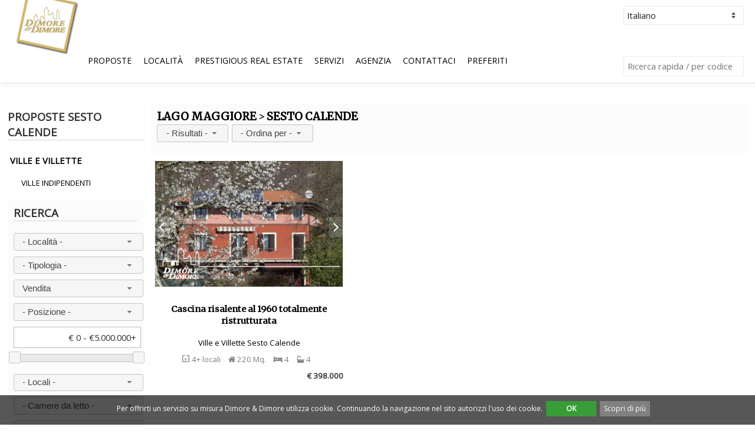

--- FILE ---
content_type: text/html; charset=UTF-8
request_url: https://www.dimoreedimore.it/ita/lago-maggiore/sesto-calende.html
body_size: 13484
content:
<!DOCTYPE html PUBLIC "-//W3C//DTD XHTML 1.0 Transitional//EN" "http://www.w3.org/TR/xhtml1/DTD/xhtml1-transitional.dtd">
<!--[if lt IE 7]>      <html lang="it" class="no-js lt-ie9 lt-ie8 lt-ie7" xmlns="http://www.w3.org/1999/xhtml"> <![endif]-->
<!--[if IE 7]>         <html lang="it" class="no-js lt-ie9 lt-ie8" xmlns="http://www.w3.org/1999/xhtml"> <![endif]-->
<!--[if IE 8]>         <html lang="it" class="no-js lt-ie9" xmlns="http://www.w3.org/1999/xhtml"> <![endif]-->
<!--[if gt IE 8]><!--> <html lang="it" class="no-js" xmlns="http://www.w3.org/1999/xhtml"> <!--<![endif]-->
    <head >
				<meta http-equiv="Cache-Control" content="max-age=57600,must-revalidate" />
		<meta http-equiv="Pragma" content="public" />
		<meta http-equiv="Expires" content="Sun, 03 May 2026 20:07:44 GMT" />
		<title>Sesto Calende - Dimore&Dimore</title>
		<meta http-equiv="content-type" content="text/html; charset=UTF-8;" />
		<meta name="author" content="Ma2" />
		<meta name="subject" content="Prestigious Real Estates" />
		<meta name="description" content="" />
		<meta name="keywords" content="sesto calende, agenzia immobiliare, lago maggiore, immobili, ville, appartamenti, " />
		<meta name="copyright" content="Dimore &amp; Dimore" />
		<meta name="distribution" content="Global" />
		<meta name="robots" content="index, follow" />
			<meta name="googlebot" content="index, follow" />		<meta name="location" content="Italy" />
		<meta name="language" content="it" />
												
		<!-- <style>#galleria{height:400px}</style> -->
		<!-- <style>#galleriabis{height:400px}</style> -->
		
        <meta name="viewport" content="width=device-width, initial-scale=1">
		
		<link href="https://fonts.googleapis.com/css?family=Merriweather|Open+Sans" rel="stylesheet">

		<link rel="shortcut icon" href="https://www.dimoreedimore.it/favicon.ico?3" />
        <link rel="stylesheet" href="https://www.dimoreedimore.it/css/normalize.css?3" />
        <link rel="stylesheet" href="https://www.dimoreedimore.it/css/maind.css?3" />
        <link rel="stylesheet" href="https://www.dimoreedimore.it/css/animate.css?3" />
		
		<link rel="stylesheet" href="https://www.dimoreedimore.it/js/assets/owl.carousel.min.css?3" />
		<link rel="stylesheet" href="https://www.dimoreedimore.it/js/assets/owl.theme.default.min.css?3" />		
		
		<link rel="stylesheet" type="text/css" href="https://www.dimoreedimore.it/css/tree/jquery.treeview.css?3" />
		<link rel="stylesheet" type="text/css" href="https://www.dimoreedimore.it/css/ibacor-sosmed-button.css?3" />
		<link rel="stylesheet" type="text/css" href="https://www.dimoreedimore.it/css/css/font-awesome.css?3" />
		
		<link rel="stylesheet" href="//code.jquery.com/ui/1.12.1/themes/base/jquery-ui.css">
		
		<link rel="stylesheet" type="text/css" href="https://www.dimoreedimore.it/css/colorbox.css?3" />
		<link rel="stylesheet" type="text/css" href="https://www.dimoreedimore.it/js/slick/slick.css"/>
		<link rel="stylesheet" type="text/css" href="https://www.dimoreedimore.it/js/slick/slick-theme.css"/>
		
		<!-- Hotjar Tracking Code for https://www.dimoreedimore.it/ -->
		<script>
			(function(h,o,t,j,a,r){
				h.hj=h.hj||function(){(h.hj.q=h.hj.q||[]).push(arguments)};
				h._hjSettings={hjid:2630826,hjsv:6};
				a=o.getElementsByTagName('head')[0];
				r=o.createElement('script');r.async=1;
				r.src=t+h._hjSettings.hjid+j+h._hjSettings.hjsv;
				a.appendChild(r);
			})(window,document,'https://static.hotjar.com/c/hotjar-','.js?sv=');
		</script>
		
    </head>
    <body id="masthead">
	
	<script
	id="partoo-messaging-widget"
	type="module"
	src="https://cdn.partoo.co/widget/prod/latest.js"
	data-token="ec583e94-bd96-4bdc-bb28-80a6773cd2b5"
	data-icon="message_logo_icon"
	data-color="#0085f2"

	data-policy-url="https://app.partoo.co/privacy/messaging/ce5703a0-493d-4502-8adc-
	8012098c2313?lang=it"

	data-country="IT"></script>

		<noscript>
			<div style="background-color:#ffff90; line-height:0.95;">
				<div >
					<p><strong>Sembra che JavaScript sia disabilitato sul tuo browser.</strong></p>
					<p>JavaScript DEVE essere abilitato sul tuo browser per poter utilizzare le funzionalità di questo sito web.</p>
				</div>
			</div>
		</noscript>
		
			<script>
				function AcceptCookie(){
				document.cookie="cpolicy=1; expires=Thu, 28 Dec 2028 12:00:00 UTC; path=/";
				var element = document.getElementById("divAcceptCookie");
				element.parentNode.removeChild(element);
				}
				
				if (typeof window.popitup === "undefined") {
				window.popitup = function(url,t){
									newwindow=window.open(url,t,"height=600,width=450, scrollbars=yes");
									if (window.focus){
										newwindow.focus()
									}
									return false;
						}
				}
			</script>	<div id='divAcceptCookie' style='bottom:0; width:100%; z-index:100000000; margin:0; position:fixed; min-height:30px; color:white; background:rgba(0, 0, 0, 0.66); padding:10px; text-align:Center; font-size:9pt;'>
				<div style='width:80%; margin:0 auto;'>
				<p style='color:white; text-align:center;margin:0;'>
					Per offrirti un servizio su misura Dimore &amp; Dimore utilizza cookie. Continuando la navigazione nel sito autorizzi l'uso dei cookie.
					&nbsp;<a style='font-weight:bold; min-width:75px; text-decoration:none; display:inline-block; background: rgb(56, 157, 56); color:white; padding:5px;cursor:pointer;' onclick='AcceptCookie();'>OK</a>
					&nbsp;<a style='min-width:75px; text-decoration:none; display:inline-block; background:gray; color:white; padding:5px; cursor:pointer' onclick='popitup("/pages/cookie-policy.php")'>
					Scopri di più</a>
				</p>
				</div>
			</div>		
		<div id="overTheTopBarFixed" >
		
			<div id="overTheTopBarMenu">
			
				<div id="overTheTopBarTopMenu">
					<a href="tel:+39 0323 405040"><i style="font-size:17pt;" class="fa fa-phone"></i></a>&nbsp;&nbsp;&nbsp;
					<a onclick="$('#menuSearchHover').fadeToggle('slow'); $('body').addClass('modal_open');"><i style="font-size:17pt;" class="fa fa-search"></i></a>&nbsp;&nbsp;
					<a href="https://www.dimoreedimore.it/ita/preferiti.html"><i style="font-size:17pt;" class="fa fa-heart"></i></a>&nbsp;&nbsp;&nbsp;
					<a onclick="$('#menuAreeHover').fadeToggle('slow'); $('body').addClass('modal_open');"><i style="font-size:17pt;" class="fa fa-map-marker"></i></a>&nbsp;&nbsp;&nbsp;
					<a onclick="$('#menuCarHover').fadeToggle('slow'); $('body').addClass('modal_open');"><i style="font-size:17pt;" class="fa fa-bars"></i></a>
					
					
					<div id="menuCarHover" >
						<div id="innerOverTheTopBarTopMenu"><a onclick="$('#menuCarHover').fadeToggle('slow'); $('body').removeClass('modal_open');"><i class="fa fa-times"></i></a></div><ul id="catAccordion" ><li ><div ><a href="/ita/ville-e-villette.html" >ville e villette</a></div><ul ><a href="/ita/ville-e-villette/ville-indipendenti.html" ><li >Ville Indipendenti</li></a><a href="/ita/ville-e-villette/ville-bifamiliari.html" ><li >Ville Bifamiliari</li></a><a href="/ita/ville-e-villette/villette-a-schiera.html" ><li >Villette a Schiera</li></a><a href="/ita/ville-e-villette/ville-di-lusso.html" ><li >Ville di Lusso</li></a></ul></li><li ><div ><a href="/ita/appartamenti.html" >appartamenti</a></div><ul ><a href="/ita/appartamenti/case.html" ><li >Case</li></a><a href="/ita/appartamenti/monolocali.html" ><li >Monolocali</li></a><a href="/ita/appartamenti/bilocali.html" ><li >Bilocali</li></a><a href="/ita/appartamenti/trilocali.html" ><li >Trilocali</li></a><a href="/ita/appartamenti/quadrilocali.html" ><li >Quadrilocali</li></a><a href="/ita/appartamenti/attici.html" ><li >Attici</li></a><a href="/ita/appartamenti/loft.html" ><li >Loft</li></a><a href="/ita/appartamenti/mansarde.html" ><li >Mansarde</li></a></ul></li><li ><div ><a href="/ita/rustici-e-casali.html" >rustici e casali</a></div></li><li ><div ><a href="/ita/terreni.html" >terreni</a></div></li><li ><div ><a href="/ita/immobili-commerciali.html" >immobili commerciali</a></div><ul ><a href="/ita/immobili-commerciali/uffici.html" ><li >Uffici</li></a><a href="/ita/immobili-commerciali/ristoranti.html" ><li >Ristoranti</li></a><a href="/ita/immobili-commerciali/negozi.html" ><li >Negozi</li></a><a href="/ita/immobili-commerciali/magazzini-e-capannoni.html" ><li >Magazzini e Capannoni</li></a><a href="/ita/immobili-commerciali/alberghi.html" ><li >Alberghi</li></a><a href="/ita/immobili-commerciali/bar.html" ><li >Bar</li></a></ul></li><li ><div ><a href="/ita/residenze-del-lago-maggiore.html" >residenze del lago maggiore</a></div></li><li ><div ><a href="/ita/operazioni-immobiliari.html" >operazioni immobiliari</a></div></li></ul>					</div>
					
					<div id="menuAreeHover" >
						<div id="innerOverTheTopBarTopMenu"><a onclick="$('#menuAreeHover').fadeToggle('slow'); $('body').removeClass('modal_open');"><i class="fa fa-times"></i></a></div><ul id="areeAccordion" ><li ><div ><a href="/ita/lago-maggiore.html" >lago maggiore</a></div><ul><a href="/ita/lago-maggiore/angera.html" ><li >Angera</li></a><a href="/ita/lago-maggiore/arizzano.html" ><li >Arizzano</li></a><a href="/ita/lago-maggiore/arona.html" ><li >Arona</li></a><a href="/ita/lago-maggiore/baveno.html" ><li >Baveno</li></a><a href="/ita/lago-maggiore/bee.html" ><li >Bee</li></a><a href="/ita/lago-maggiore/belgirate.html" ><li >Belgirate</li></a><a href="/ita/lago-maggiore/brovello-carpugnino.html" ><li >Brovello Carpugnino</li></a><a href="/ita/lago-maggiore/cannero-riviera.html" ><li >Cannero Riviera</li></a><a href="/ita/lago-maggiore/cannobio.html" ><li >Cannobio</li></a><a href="/ita/lago-maggiore/castelletto-sopra-ticino.html" ><li >Castelletto sopra Ticino</li></a><a href="/ita/lago-maggiore/dormelletto.html" ><li >Dormelletto</li></a><a href="/ita/lago-maggiore/ghiffa.html" ><li >Ghiffa</li></a><a href="/ita/lago-maggiore/gignese.html" ><li >Gignese</li></a><a href="/ita/lago-maggiore/invorio.html" ><li >Invorio</li></a><a href="/ita/lago-maggiore/ispra.html" ><li >Ispra</li></a><a href="/ita/lago-maggiore/laveno-mombello.html" ><li >Laveno Mombello</li></a><a href="/ita/lago-maggiore/leggiuno.html" ><li >Leggiuno</li></a><a href="/ita/lago-maggiore/lesa.html" ><li >Lesa</li></a><a href="/ita/lago-maggiore/luino.html" ><li >Luino</li></a><a href="/ita/lago-maggiore/maccagno.html" ><li >Maccagno</li></a><a href="/ita/lago-maggiore/massino-visconti.html" ><li >Massino Visconti</li></a><a href="/ita/lago-maggiore/meina.html" ><li >Meina</li></a><a href="/ita/lago-maggiore/monvalle.html" ><li >Monvalle</li></a><a href="/ita/lago-maggiore/oggebbio.html" ><li >Oggebbio</li></a><a href="/ita/lago-maggiore/porto-valtravaglia.html" ><li >Porto Valtravaglia</li></a><a href="/ita/lago-maggiore/premeno.html" ><li >Premeno</li></a><a href="/ita/lago-maggiore/ranco.html" ><li >Ranco</li></a><a href="/ita/lago-maggiore/sesto-calende.html" ><li >Sesto Calende</li></a><a href="/ita/lago-maggiore/stresa.html" ><li >Stresa</li></a><a href="/ita/lago-maggiore/taino.html" ><li >Taino</li></a><a href="/ita/lago-maggiore/trarego-viggiona.html" ><li >Trarego Viggiona</li></a><a href="/ita/lago-maggiore/verbania.html" ><li >Verbania</li></a><a href="/ita/lago-maggiore/vignone.html" ><li >Vignone</li></a></ul></li><li ><div ><a href="/ita/lago-di-mergozzo.html" >lago di mergozzo</a></div><ul><a href="/ita/lago-di-mergozzo/mergozzo.html" ><li >Mergozzo</li></a></ul></li><li ><div ><a href="/ita/lago-d'orta.html" >lago d'orta</a></div><ul><a href="/ita/lago-d%27orta/ameno.html" ><li >Ameno</li></a><a href="/ita/lago-d%27orta/armeno.html" ><li >Armeno</li></a><a href="/ita/lago-d%27orta/arola.html" ><li >Arola</li></a><a href="/ita/lago-d%27orta/aurano.html" ><li >Aurano</li></a><a href="/ita/lago-d%27orta/cesara.html" ><li >Cesara</li></a><a href="/ita/lago-d%27orta/gozzano.html" ><li >Gozzano</li></a><a href="/ita/lago-d%27orta/madonna-del-sasso.html" ><li >Madonna del Sasso</li></a><a href="/ita/lago-d%27orta/miasino.html" ><li >Miasino</li></a><a href="/ita/lago-d%27orta/nonio.html" ><li >Nonio</li></a><a href="/ita/lago-d%27orta/omegna.html" ><li >Omegna</li></a><a href="/ita/lago-d%27orta/orta-san-giulio.html" ><li >Orta San Giulio</li></a><a href="/ita/lago-d%27orta/pella.html" ><li >Pella</li></a><a href="/ita/lago-d%27orta/pettenasco.html" ><li >Pettenasco</li></a><a href="/ita/lago-d%27orta/quarna-sopra.html" ><li >Quarna Sopra</li></a><a href="/ita/lago-d%27orta/quarna-sotto.html" ><li >Quarna Sotto</li></a><a href="/ita/lago-d%27orta/san-maurizio-d%27opaglio.html" ><li >San Maurizio d'Opaglio</li></a><a href="/ita/lago-d%27orta/soriso.html" ><li >Soriso</li></a></ul></li><li ><div ><a href="/ita/alto-vergante.html" >alto vergante</a></div><ul><a href="/ita/alto-vergante/brovello-carpugnino.html" ><li >Brovello Carpugnino</li></a><a href="/ita/alto-vergante/colazza.html" ><li >Colazza</li></a><a href="/ita/alto-vergante/gignese.html" ><li >Gignese</li></a><a href="/ita/alto-vergante/invorio.html" ><li >Invorio</li></a><a href="/ita/alto-vergante/lesa.html" ><li >Lesa</li></a><a href="/ita/alto-vergante/massino-visconti.html" ><li >Massino Visconti</li></a><a href="/ita/alto-vergante/meina.html" ><li >Meina</li></a><a href="/ita/alto-vergante/nebbiuno.html" ><li >Nebbiuno</li></a><a href="/ita/alto-vergante/pisano.html" ><li >Pisano</li></a></ul></li></ul>					</div>
					
					<div id="menuSearchHover" >
						<div id="innerOverTheTopBarTopMenu"><a onclick="$('#menuSearchHover').fadeToggle('slow'); $('body').removeClass('modal_open');"><i class="fa fa-times"></i></a></div><div id='showHideDivSearch'>
			<p class='menuLine'>Ricerca</p>
			<form action='/index.php?action=searchProdR' method='post'>
				<select name="localita" id="localita" ><option value="-" selected>- Località -</option><option value="-*-Verbania" style="font-weight:bold;">Verbania</option><option value="1482">&nbsp;&nbsp;&nbsp;Antoliva</option><option value="1483">&nbsp;&nbsp;&nbsp;Biganzolo</option><option value="1484">&nbsp;&nbsp;&nbsp;Cavandone</option><option value="1485">&nbsp;&nbsp;&nbsp;Fondotoce</option><option value="1486">&nbsp;&nbsp;&nbsp;Intra</option><option value="1487">&nbsp;&nbsp;&nbsp;Pallanza</option><option value="1488">&nbsp;&nbsp;&nbsp;Possaccio</option><option value="1489">&nbsp;&nbsp;&nbsp;Suna</option><option value="1490">&nbsp;&nbsp;&nbsp;Trobaso</option><option value="1491">&nbsp;&nbsp;&nbsp;Zoverallo</option><option value="-*-Verbano-Cusio-Ossola" style="font-weight:bold;">Verbano-Cusio-Ossola</option><option value="570">&nbsp;&nbsp;&nbsp;Antrona Schieranco</option><option value="571">&nbsp;&nbsp;&nbsp;Anzola d'Ossola</option><option value="572">&nbsp;&nbsp;&nbsp;Arizzano</option><option value="574">&nbsp;&nbsp;&nbsp;Aurano</option><option value="576">&nbsp;&nbsp;&nbsp;Bannio Anzino</option><option value="577">&nbsp;&nbsp;&nbsp;Baveno</option><option value="578">&nbsp;&nbsp;&nbsp;Bee</option><option value="579">&nbsp;&nbsp;&nbsp;Belgirate</option><option value="580">&nbsp;&nbsp;&nbsp;Beura Cardezza</option><option value="581">&nbsp;&nbsp;&nbsp;Bognanco</option><option value="582">&nbsp;&nbsp;&nbsp;Brovello Carpugnino</option><option value="583">&nbsp;&nbsp;&nbsp;Calasca Castiglione</option><option value="584">&nbsp;&nbsp;&nbsp;Cambiasca</option><option value="585">&nbsp;&nbsp;&nbsp;Cannero Riviera</option><option value="586">&nbsp;&nbsp;&nbsp;Cannobio</option><option value="587">&nbsp;&nbsp;&nbsp;Caprezzo</option><option value="588">&nbsp;&nbsp;&nbsp;Casale Corte Cerro</option><option value="590">&nbsp;&nbsp;&nbsp;Ceppo Morelli</option><option value="592">&nbsp;&nbsp;&nbsp;Cossogno</option><option value="593">&nbsp;&nbsp;&nbsp;Craveggia</option><option value="594">&nbsp;&nbsp;&nbsp;Crevoladossola</option><option value="595">&nbsp;&nbsp;&nbsp;Crodo</option><option value="596">&nbsp;&nbsp;&nbsp;Cursolo Orasso</option><option value="597">&nbsp;&nbsp;&nbsp;Domodossola</option><option value="599">&nbsp;&nbsp;&nbsp;Falmenta</option><option value="601">&nbsp;&nbsp;&nbsp;Germagno</option><option value="602">&nbsp;&nbsp;&nbsp;Ghiffa</option><option value="603">&nbsp;&nbsp;&nbsp;Gignese</option><option value="604">&nbsp;&nbsp;&nbsp;Gravellona Toce</option><option value="606">&nbsp;&nbsp;&nbsp;Intragna</option><option value="608">&nbsp;&nbsp;&nbsp;Macugnaga</option><option value="609">&nbsp;&nbsp;&nbsp;Madonna del Sasso</option><option value="610">&nbsp;&nbsp;&nbsp;Malesco</option><option value="613">&nbsp;&nbsp;&nbsp;Mergozzo</option><option value="614">&nbsp;&nbsp;&nbsp;Miazzina</option><option value="616">&nbsp;&nbsp;&nbsp;Montescheno</option><option value="618">&nbsp;&nbsp;&nbsp;Oggebbio</option><option value="619">&nbsp;&nbsp;&nbsp;Omegna</option><option value="620">&nbsp;&nbsp;&nbsp;Ornavasso</option><option value="622">&nbsp;&nbsp;&nbsp;Piedimulera</option><option value="623">&nbsp;&nbsp;&nbsp;Pieve Vergonte</option><option value="624">&nbsp;&nbsp;&nbsp;Premeno</option><option value="625">&nbsp;&nbsp;&nbsp;Premia</option><option value="626">&nbsp;&nbsp;&nbsp;Premosello Chiovenda</option><option value="628">&nbsp;&nbsp;&nbsp;Quarna Sotto</option><option value="630">&nbsp;&nbsp;&nbsp;San Bernardino Verbano</option><option value="631">&nbsp;&nbsp;&nbsp;Santa Maria Maggiore</option><option value="633">&nbsp;&nbsp;&nbsp;Stresa</option><option value="635">&nbsp;&nbsp;&nbsp;Trarego Viggiona</option><option value="639">&nbsp;&nbsp;&nbsp;Vanzone con San Carlo</option><option value="640">&nbsp;&nbsp;&nbsp;Varzo</option><option value="643">&nbsp;&nbsp;&nbsp;Vignone</option><option value="644">&nbsp;&nbsp;&nbsp;Villadossola</option><option value="646">&nbsp;&nbsp;&nbsp;Vogogna</option><option value="-*-Novara" style="font-weight:bold;">Novara</option><option value="297">&nbsp;&nbsp;&nbsp;Agrate Conturbia</option><option value="298">&nbsp;&nbsp;&nbsp;Ameno</option><option value="299">&nbsp;&nbsp;&nbsp;Armeno</option><option value="300">&nbsp;&nbsp;&nbsp;Arona</option><option value="304">&nbsp;&nbsp;&nbsp;Boca</option><option value="305">&nbsp;&nbsp;&nbsp;Bogogno</option><option value="307">&nbsp;&nbsp;&nbsp;Borgo Ticino</option><option value="309">&nbsp;&nbsp;&nbsp;Borgomanero</option><option value="320">&nbsp;&nbsp;&nbsp;Castelletto sopra Ticino</option><option value="323">&nbsp;&nbsp;&nbsp;Cavallirio</option><option value="325">&nbsp;&nbsp;&nbsp;Colazza</option><option value="328">&nbsp;&nbsp;&nbsp;Cureggio</option><option value="330">&nbsp;&nbsp;&nbsp;Dormelletto</option><option value="332">&nbsp;&nbsp;&nbsp;Fontaneto d'Agogna</option><option value="335">&nbsp;&nbsp;&nbsp;Gargallo</option><option value="336">&nbsp;&nbsp;&nbsp;Gattico</option><option value="338">&nbsp;&nbsp;&nbsp;Gozzano</option><option value="341">&nbsp;&nbsp;&nbsp;Invorio</option><option value="343">&nbsp;&nbsp;&nbsp;Lesa</option><option value="344">&nbsp;&nbsp;&nbsp;Maggiora</option><option value="347">&nbsp;&nbsp;&nbsp;Massino Visconti</option><option value="348">&nbsp;&nbsp;&nbsp;Meina</option><option value="349">&nbsp;&nbsp;&nbsp;Mezzomerico</option><option value="350">&nbsp;&nbsp;&nbsp;Miasino</option><option value="352">&nbsp;&nbsp;&nbsp;Nebbiuno</option><option value="354">&nbsp;&nbsp;&nbsp;Novara</option><option value="355">&nbsp;&nbsp;&nbsp;Oleggio</option><option value="357">&nbsp;&nbsp;&nbsp;Orta San Giulio</option><option value="358">&nbsp;&nbsp;&nbsp;Paruzzaro</option><option value="359">&nbsp;&nbsp;&nbsp;Pella</option><option value="360">&nbsp;&nbsp;&nbsp;Pettenasco</option><option value="361">&nbsp;&nbsp;&nbsp;Pisano</option><option value="362">&nbsp;&nbsp;&nbsp;Pogno</option><option value="363">&nbsp;&nbsp;&nbsp;Pombia</option><option value="368">&nbsp;&nbsp;&nbsp;San Maurizio d'Opaglio</option><option value="375">&nbsp;&nbsp;&nbsp;Suno</option><option value="379">&nbsp;&nbsp;&nbsp;Vaprio d'Agogna</option><option value="380">&nbsp;&nbsp;&nbsp;Varallo Pombia</option><option value="381">&nbsp;&nbsp;&nbsp;Veruno</option><option value="-*-Varese" style="font-weight:bold;">Varese</option><option value="387">&nbsp;&nbsp;&nbsp;Angera</option><option value="391">&nbsp;&nbsp;&nbsp;Azzio</option><option value="392">&nbsp;&nbsp;&nbsp;Barasso</option><option value="397">&nbsp;&nbsp;&nbsp;Besozzo</option><option value="400">&nbsp;&nbsp;&nbsp;Bodio Lomnago</option><option value="404">&nbsp;&nbsp;&nbsp;Brezzo di Bedero</option><option value="420">&nbsp;&nbsp;&nbsp;Casale Litta</option><option value="427">&nbsp;&nbsp;&nbsp;Castello Cabiaglio</option><option value="429">&nbsp;&nbsp;&nbsp;Castelveccana</option><option value="435">&nbsp;&nbsp;&nbsp;Cittiglio</option><option value="438">&nbsp;&nbsp;&nbsp;Comabbio</option><option value="445">&nbsp;&nbsp;&nbsp;Curiglia con Monteviasco</option><option value="446">&nbsp;&nbsp;&nbsp;Cuveglio</option><option value="449">&nbsp;&nbsp;&nbsp;Dumenza</option><option value="450">&nbsp;&nbsp;&nbsp;Duno</option><option value="454">&nbsp;&nbsp;&nbsp;Gallarate</option><option value="456">&nbsp;&nbsp;&nbsp;Gavirate</option><option value="458">&nbsp;&nbsp;&nbsp;Gemonio</option><option value="460">&nbsp;&nbsp;&nbsp;Germignaga</option><option value="461">&nbsp;&nbsp;&nbsp;Golasecca</option><option value="468">&nbsp;&nbsp;&nbsp;Ispra</option><option value="471">&nbsp;&nbsp;&nbsp;Laveno Mombello</option><option value="472">&nbsp;&nbsp;&nbsp;Leggiuno</option><option value="475">&nbsp;&nbsp;&nbsp;Lozza</option><option value="476">&nbsp;&nbsp;&nbsp;Luino</option><option value="478">&nbsp;&nbsp;&nbsp;Maccagno</option><option value="486">&nbsp;&nbsp;&nbsp;Mesenzana</option><option value="487">&nbsp;&nbsp;&nbsp;Montegrino Valtravaglia</option><option value="488">&nbsp;&nbsp;&nbsp;Monvalle</option><option value="494">&nbsp;&nbsp;&nbsp;Orino</option><option value="498">&nbsp;&nbsp;&nbsp;Porto Valtravaglia</option><option value="500">&nbsp;&nbsp;&nbsp;Ranco</option><option value="503">&nbsp;&nbsp;&nbsp;Sangiano</option><option value="505">&nbsp;&nbsp;&nbsp;Sesto Calende</option><option value="508">&nbsp;&nbsp;&nbsp;Somma Lombardo</option><option value="509">&nbsp;&nbsp;&nbsp;Sumirago</option><option value="510">&nbsp;&nbsp;&nbsp;Taino</option><option value="513">&nbsp;&nbsp;&nbsp;Travedona Monate</option><option value="516">&nbsp;&nbsp;&nbsp;Valganna</option><option value="518">&nbsp;&nbsp;&nbsp;Varese</option><option value="520">&nbsp;&nbsp;&nbsp;Veddasca</option><option value="-*-Milano" style="font-weight:bold;">Milano</option><option value="220">&nbsp;&nbsp;&nbsp;Inveruno</option><option value="235">&nbsp;&nbsp;&nbsp;Milano</option><option value="284">&nbsp;&nbsp;&nbsp;Turbigo</option><option value="-*-Imperia" style="font-weight:bold;">Imperia</option><option value="1111">&nbsp;&nbsp;&nbsp;Sanremo</option><option value="-*-Savona" style="font-weight:bold;">Savona</option><option value="1135">&nbsp;&nbsp;&nbsp;Borghetto Santo Spirito</option><option value="1147">&nbsp;&nbsp;&nbsp;Ceriale</option><option value="1172">&nbsp;&nbsp;&nbsp;Pietra Ligure</option><option value="-*-Genova" style="font-weight:bold;">Genova</option><option value="1238">&nbsp;&nbsp;&nbsp;Rapallo</option><option value="-*-Torino" style="font-weight:bold;">Torino</option><option value="792">&nbsp;&nbsp;&nbsp;Casalborgone</option><option value="847">&nbsp;&nbsp;&nbsp;Giaveno</option><option value="880">&nbsp;&nbsp;&nbsp;Mazzè</option><option value="1004">&nbsp;&nbsp;&nbsp;Torino</option><option value="-*-Como" style="font-weight:bold;">Como</option><option value="53">&nbsp;&nbsp;&nbsp;Como</option><option value="-*-Alessandria" style="font-weight:bold;">Alessandria</option><option value="1330">&nbsp;&nbsp;&nbsp;Casale Monferrato</option><option value="1343">&nbsp;&nbsp;&nbsp;Castelnuovo Bormida</option><option value="1468">&nbsp;&nbsp;&nbsp;Valenza</option><option value="-*-Properties in other Countries" style="font-weight:bold;">Properties in other Countries</option><option value="1492">&nbsp;&nbsp;&nbsp;Properties in other Countries</option><option value="1498">&nbsp;&nbsp;&nbsp;Spain</option></select>
				<select name="categoria" id="categoria" ><option value="-" selected>- Tipologia -</option><option value="-*-1">Ville e Villette</option><option value="22">&nbsp;&nbsp;Ville Indipendenti</option><option value="23">&nbsp;&nbsp;Ville Bifamiliari</option><option value="24">&nbsp;&nbsp;Villette a Schiera</option><option value="25">&nbsp;&nbsp;Ville di Lusso</option><option value="-*-4">Case e appartamenti</option><option value="35">&nbsp;&nbsp;Case</option><option value="26">&nbsp;&nbsp;Monolocali</option><option value="27">&nbsp;&nbsp;Bilocali</option><option value="28">&nbsp;&nbsp;Trilocali</option><option value="29">&nbsp;&nbsp;Quadrilocali</option><option value="30">&nbsp;&nbsp;Attici</option><option value="31">&nbsp;&nbsp;Loft</option><option value="32">&nbsp;&nbsp;Mansarde</option><option value="-*-26">Rustici e Casali</option><option value="-*-5">Terreni</option><option value="-*-10">Immobili Commerciali</option><option value="13">&nbsp;&nbsp;Uffici</option><option value="21">&nbsp;&nbsp;Ristoranti</option><option value="7">&nbsp;&nbsp;Negozi</option><option value="6">&nbsp;&nbsp;Magazzini e Capannoni</option><option value="34">&nbsp;&nbsp;Alberghi</option><option value="33">&nbsp;&nbsp;Bar</option><option value="-*-23">Residenze del Lago Maggiore</option><option value="-*-25">Operazioni Immobiliari</option></select>
				<select name="contratto" id="contratto"  ><option value="-" selected>- Contratto -</option><option value="1" selected>Vendita</option><option value="2">Affitto</option><option value="3">Stagionale</option></select>
				<select name="posizione_prodotti" id="posizione_prodotti"><option value="-" selected>- Posizione -</option><option value="1">Accesso al lago dalla proprietà</option><option value="2">Entro 300 mt dal lago</option><option value="3">Prime alture</option></select>
					<input type="text" id="amountmobileRange" readonly style="margin:0; display:inline; margin-bottom: 10px;"  placeholder="Range di prezzo">
			<input type="hidden" name="range_prezzo_mobile" id="range_prezzo_mobile"  value="">
				<div id="slider-rangemobileRange"></div>
				<script type="text/javascript"> 
					function updateSliderMobile(){
						$("#slider-rangemobileRange").slider('values',[0,100000000000]);
						$( "#amountmobileRange" ).val( "€ " + "0" + " - €" + "5.000.000+" );
					}
				</script>
				<select name="locali" id="locali"><option value="-" selected>- Locali -</option><option value="1">1</option><option value="2">2</option><option value="3">3</option><option value="4">4</option><option value="5">4+</option></select>
				<select name="camere_da_letto" id="camere_da_letto"><option value="-" selected>- Camere da letto -</option><option value="1">1</option><option value="2">2</option><option value="3">3</option><option value="4">4</option><option value="5">5</option><option value="6">6</option><option value="7">7</option><option value="8">8</option><option value="9">9</option><option value="10">10</option><option value="11">Più di 10</option></select>			
				<select name="bagno_prodotti" id="bagno_prodotti"><option value="-" selected>- Bagni -</option><option value="1">1</option><option value="2">2</option><option value="3">3</option><option value="4">4</option><option value="5">5</option><option value="6">6</option><option value="7">7</option><option value="8">8</option><option value="9">9</option><option value="10">10</option><option value="11">Più di 10</option></select>					
				<br />	<div class='searchBoxLabelContainer'>
						<div  class='divSearchColBox'>	<p class='pSearchSX'> <input style='border:0;' type='checkbox' name='vista_prodotti'  /><input type='hidden' name='h_vista_prodotti'  />
							<label for='vista_prodotti'>Vista lago</label></p>	<p class='pSearchSX'> <input style='border:0;' type='checkbox' name='terreno_prodotti'  /><input type='hidden' name='h_terreno_prodotti'  />
							<label for='terreno_prodotti'>Terreno</label></p>	<p class='pSearchSX'> <input style='border:0;' type='checkbox' name='box_prodotti'  /><input type='hidden' name='h_box_prodotti'  />
							<label for='box_prodotti'>Box auto</label></p>	<p class='pSearchSX'> <input style='border:0;' type='checkbox' name='posto_auto_prodotti'  /><input type='hidden' name='h_posto_auto_prodotti'  />
							<label for='posto_auto_prodotti'>Posto auto</label></p>	</div><div  class='divSearchColBox'>	<p class='pSearchSX'> <input style='border:0;' type='checkbox' name='piscina_prodotti'  /><input type='hidden' name='h_piscina_prodotti'  />
							<label for='piscina_prodotti'>Piscina</label></p>	<p class='pSearchSX'> <input style='border:0;' type='checkbox' name='terrazzo_prodotti'  /><input type='hidden' name='h_terrazzo_prodotti'  />
							<label for='terrazzo_prodotti'>Terrazzo</label></p>	<p class='pSearchSX'> <input style='border:0;' type='checkbox' name='balcone_prodotti'  /><input type='hidden' name='h_balcone_prodotti'  />
							<label for='balcone_prodotti'>Balcone</label></p>
						<p class='pSearchSX'> <input style='border:0;' type='checkbox' name='ascensore_prodotti'  /><input type='hidden' name='h_ascensore_prodotti'  />
							<label for='ascensore_prodotti'>Ascensore</label></p>	</div><div style='clear:both;'></div>	</div>	<input name='codice_prodotti' id='codice_prodotti' type='text' placeholder='Ricerca rapida / per codice' /><br />
					<input name='searchBut' id='searchBut' style='cursor:pointer;' type='submit' value='Ricerca' />
				</form>	<p class='pAzzeraRicerca'><a href='/index.php?action=emptyProd' style='text-decoration:none; font-style:italic; font-size:9pt;'>Azzera ricerca</a></p>	</div>					</div>
					
				</div>
			
				<div style="float:left; " id="overTheTopBarMenuSocial">
					<a href="https://www.dimoreedimore.it/index.php" title="Dimore&Dimore"><img src="https://www.dimoreedimore.it/img/overlogo.png?3" alt="Dimore&Dimore" /></a>
				</div>
				
				<div style="float:right;" id="overTheTopBarMenuMenu">
											<div id='langBar' class='transBar'>
									<select class='langSelect' class='transSelect'>
										<option value='ita'  selected >Italiano</option>
										<option value='deu' >Tedesco</option>
										<option value='eng' >Inglese</option>
										<option value='fra' >Francese</option>
										<option value='esp' >Spagnolo</option>
										<option value='rus' >Russo</option>
										<option value='cin' >Cinese</option>
									</select>
									
								</div>						<div id='searchInMenu'>
				<form action='/index.php?action=searchProdR' method='post'>
					<input style='max-width: 96%;' name='codice_prodotti' id='codice_prodotti' type='text' value='' placeholder='Ricerca rapida / per codice' />
				</form>
			</div>					
				</div>
				
				<div style="float:left;" id="overTheTopBarMenuLang">				
					<div id="siteMenu">
						<div id="AVMenuOriz" class="noPrint">
		
					<div class="button">
						<a href="/ita/proposte.html" class="voice">Proposte</a>
						<div class="AVPopovermenuOriz">
							<a class="AVlinkSottoCategoria" href="https://www.dimoreedimore.it/index.php?action=searchProd&contratto=1&action2=cleanR">Vendita</a>
							<a class="AVlinkSottoCategoria" href="https://www.dimoreedimore.it/index.php?action=searchProd&contratto=2&action2=cleanR">Affitto</a>
							<a class="AVlinkSottoCategoria" href="https://www.dimoreedimore.it/ita/vetrina.html">In vetrina</a>
							<a class="AVlinkSottoCategoria" href="https://www.dimoreedimore.it/ita/prestigious-real-estate.html">Immobili di lusso</a>
							<a class="AVlinkSottoCategoria" href="https://www.dimoreedimore.it/index.php?action=searchProd">Ricerca un immobile</a>
							<a class="AVlinkSottoCategoria" href="https://www.dimoreedimore.it/ita/preferiti.html">Preferiti</a>
						</div>
					</div>
					
					<div class="button">
						<a href="/ita/località.html" class="voice">Località</a>
						<div class="AVPopovermenuOriz">
							<a class="AVlinkSottoCategoria" href="/ita/lago-maggiore.html">Lago Maggiore</a><a class="AVlinkSottoCategoria" href="/ita/lago-di-mergozzo.html">Lago di Mergozzo</a><a class="AVlinkSottoCategoria" href="/ita/lago-d%27orta.html">Lago d'Orta</a><a class="AVlinkSottoCategoria" href="/ita/alto-vergante.html">Alto Vergante</a>
						</div>
					</div>
					
					<div class="button">
						<a href="/ita/prestigious-real-estate.html" class="voice">Prestigious Real Estate</a>
					</div>
					
					<div class="button">
						<a href="/ita/servizi.html" class="voice">Servizi</a>
					</div>
					
					<div class="button">
						<a href="/ita/chi-siamo.html" class="voice">Agenzia</a>
					</div>
					
					<div class="button">
						<a href="/ita/contatti.html" class="voice">Contattaci</a>
					</div><div class="button">
						<a href="/ita/preferiti.html" class="voice">Preferiti</a>
					</div><div style="clear:both;"></div>
							
				</div>					</div>	
				</div>				
				
				<div style="clear:both;"></div>
			</div>
			
			
		</div>
	  
		
		<div id="miniBar"></div> 
		
				
		<div id="miniMenuSpace" >
					</div>	
		
		<div id="siteContent">
		
			<div id="contentSpace">	
		
			
				<div id="menuSpace" >	<div class="categorie 1">
							<p class="menuLine">Proposte Sesto Calende</p>
							<div class="innerSx">	<ul id="tree" class="filetree treeview-famfamfam treeview"><li style="cursor:pointer;" onclick="window.location.href = '/ita/ville-e-villette_sesto-calende.html'"><a class="menuCat " href="/ita/ville-e-villette_sesto-calende.html">ville e villette</a><ul><li class="closed last"><a class="menuSottoCat " href="/ita/ville-e-villette_ville-indipendenti_sesto-calende.html">Ville Indipendenti</a></li></ul></li></ul>	</div>
					</div>		<div id="searchInMenuSpace">
										<p class='menuLine'>Ricerca</p>
			<form id='formForMap' action='/index.php?action=searchProdR' method='post'>
				<select name="localita" id="localita" ><option value="-" selected>- Località -</option><option value="-*-Verbania" style="font-weight:bold;">Verbania</option><option value="1482">&nbsp;&nbsp;&nbsp;Antoliva</option><option value="1483">&nbsp;&nbsp;&nbsp;Biganzolo</option><option value="1484">&nbsp;&nbsp;&nbsp;Cavandone</option><option value="1485">&nbsp;&nbsp;&nbsp;Fondotoce</option><option value="1486">&nbsp;&nbsp;&nbsp;Intra</option><option value="1487">&nbsp;&nbsp;&nbsp;Pallanza</option><option value="1488">&nbsp;&nbsp;&nbsp;Possaccio</option><option value="1489">&nbsp;&nbsp;&nbsp;Suna</option><option value="1490">&nbsp;&nbsp;&nbsp;Trobaso</option><option value="1491">&nbsp;&nbsp;&nbsp;Zoverallo</option><option value="-*-Verbano-Cusio-Ossola" style="font-weight:bold;">Verbano-Cusio-Ossola</option><option value="570">&nbsp;&nbsp;&nbsp;Antrona Schieranco</option><option value="571">&nbsp;&nbsp;&nbsp;Anzola d'Ossola</option><option value="572">&nbsp;&nbsp;&nbsp;Arizzano</option><option value="574">&nbsp;&nbsp;&nbsp;Aurano</option><option value="576">&nbsp;&nbsp;&nbsp;Bannio Anzino</option><option value="577">&nbsp;&nbsp;&nbsp;Baveno</option><option value="578">&nbsp;&nbsp;&nbsp;Bee</option><option value="579">&nbsp;&nbsp;&nbsp;Belgirate</option><option value="580">&nbsp;&nbsp;&nbsp;Beura Cardezza</option><option value="581">&nbsp;&nbsp;&nbsp;Bognanco</option><option value="582">&nbsp;&nbsp;&nbsp;Brovello Carpugnino</option><option value="583">&nbsp;&nbsp;&nbsp;Calasca Castiglione</option><option value="584">&nbsp;&nbsp;&nbsp;Cambiasca</option><option value="585">&nbsp;&nbsp;&nbsp;Cannero Riviera</option><option value="586">&nbsp;&nbsp;&nbsp;Cannobio</option><option value="587">&nbsp;&nbsp;&nbsp;Caprezzo</option><option value="588">&nbsp;&nbsp;&nbsp;Casale Corte Cerro</option><option value="590">&nbsp;&nbsp;&nbsp;Ceppo Morelli</option><option value="592">&nbsp;&nbsp;&nbsp;Cossogno</option><option value="593">&nbsp;&nbsp;&nbsp;Craveggia</option><option value="594">&nbsp;&nbsp;&nbsp;Crevoladossola</option><option value="595">&nbsp;&nbsp;&nbsp;Crodo</option><option value="596">&nbsp;&nbsp;&nbsp;Cursolo Orasso</option><option value="597">&nbsp;&nbsp;&nbsp;Domodossola</option><option value="599">&nbsp;&nbsp;&nbsp;Falmenta</option><option value="601">&nbsp;&nbsp;&nbsp;Germagno</option><option value="602">&nbsp;&nbsp;&nbsp;Ghiffa</option><option value="603">&nbsp;&nbsp;&nbsp;Gignese</option><option value="604">&nbsp;&nbsp;&nbsp;Gravellona Toce</option><option value="606">&nbsp;&nbsp;&nbsp;Intragna</option><option value="608">&nbsp;&nbsp;&nbsp;Macugnaga</option><option value="609">&nbsp;&nbsp;&nbsp;Madonna del Sasso</option><option value="610">&nbsp;&nbsp;&nbsp;Malesco</option><option value="613">&nbsp;&nbsp;&nbsp;Mergozzo</option><option value="614">&nbsp;&nbsp;&nbsp;Miazzina</option><option value="616">&nbsp;&nbsp;&nbsp;Montescheno</option><option value="618">&nbsp;&nbsp;&nbsp;Oggebbio</option><option value="619">&nbsp;&nbsp;&nbsp;Omegna</option><option value="620">&nbsp;&nbsp;&nbsp;Ornavasso</option><option value="622">&nbsp;&nbsp;&nbsp;Piedimulera</option><option value="623">&nbsp;&nbsp;&nbsp;Pieve Vergonte</option><option value="624">&nbsp;&nbsp;&nbsp;Premeno</option><option value="625">&nbsp;&nbsp;&nbsp;Premia</option><option value="626">&nbsp;&nbsp;&nbsp;Premosello Chiovenda</option><option value="628">&nbsp;&nbsp;&nbsp;Quarna Sotto</option><option value="630">&nbsp;&nbsp;&nbsp;San Bernardino Verbano</option><option value="631">&nbsp;&nbsp;&nbsp;Santa Maria Maggiore</option><option value="633">&nbsp;&nbsp;&nbsp;Stresa</option><option value="635">&nbsp;&nbsp;&nbsp;Trarego Viggiona</option><option value="639">&nbsp;&nbsp;&nbsp;Vanzone con San Carlo</option><option value="640">&nbsp;&nbsp;&nbsp;Varzo</option><option value="643">&nbsp;&nbsp;&nbsp;Vignone</option><option value="644">&nbsp;&nbsp;&nbsp;Villadossola</option><option value="646">&nbsp;&nbsp;&nbsp;Vogogna</option><option value="-*-Novara" style="font-weight:bold;">Novara</option><option value="297">&nbsp;&nbsp;&nbsp;Agrate Conturbia</option><option value="298">&nbsp;&nbsp;&nbsp;Ameno</option><option value="299">&nbsp;&nbsp;&nbsp;Armeno</option><option value="300">&nbsp;&nbsp;&nbsp;Arona</option><option value="304">&nbsp;&nbsp;&nbsp;Boca</option><option value="305">&nbsp;&nbsp;&nbsp;Bogogno</option><option value="307">&nbsp;&nbsp;&nbsp;Borgo Ticino</option><option value="309">&nbsp;&nbsp;&nbsp;Borgomanero</option><option value="320">&nbsp;&nbsp;&nbsp;Castelletto sopra Ticino</option><option value="323">&nbsp;&nbsp;&nbsp;Cavallirio</option><option value="325">&nbsp;&nbsp;&nbsp;Colazza</option><option value="328">&nbsp;&nbsp;&nbsp;Cureggio</option><option value="330">&nbsp;&nbsp;&nbsp;Dormelletto</option><option value="332">&nbsp;&nbsp;&nbsp;Fontaneto d'Agogna</option><option value="335">&nbsp;&nbsp;&nbsp;Gargallo</option><option value="336">&nbsp;&nbsp;&nbsp;Gattico</option><option value="338">&nbsp;&nbsp;&nbsp;Gozzano</option><option value="341">&nbsp;&nbsp;&nbsp;Invorio</option><option value="343">&nbsp;&nbsp;&nbsp;Lesa</option><option value="344">&nbsp;&nbsp;&nbsp;Maggiora</option><option value="347">&nbsp;&nbsp;&nbsp;Massino Visconti</option><option value="348">&nbsp;&nbsp;&nbsp;Meina</option><option value="349">&nbsp;&nbsp;&nbsp;Mezzomerico</option><option value="350">&nbsp;&nbsp;&nbsp;Miasino</option><option value="352">&nbsp;&nbsp;&nbsp;Nebbiuno</option><option value="354">&nbsp;&nbsp;&nbsp;Novara</option><option value="355">&nbsp;&nbsp;&nbsp;Oleggio</option><option value="357">&nbsp;&nbsp;&nbsp;Orta San Giulio</option><option value="358">&nbsp;&nbsp;&nbsp;Paruzzaro</option><option value="359">&nbsp;&nbsp;&nbsp;Pella</option><option value="360">&nbsp;&nbsp;&nbsp;Pettenasco</option><option value="361">&nbsp;&nbsp;&nbsp;Pisano</option><option value="362">&nbsp;&nbsp;&nbsp;Pogno</option><option value="363">&nbsp;&nbsp;&nbsp;Pombia</option><option value="368">&nbsp;&nbsp;&nbsp;San Maurizio d'Opaglio</option><option value="375">&nbsp;&nbsp;&nbsp;Suno</option><option value="379">&nbsp;&nbsp;&nbsp;Vaprio d'Agogna</option><option value="380">&nbsp;&nbsp;&nbsp;Varallo Pombia</option><option value="381">&nbsp;&nbsp;&nbsp;Veruno</option><option value="-*-Varese" style="font-weight:bold;">Varese</option><option value="387">&nbsp;&nbsp;&nbsp;Angera</option><option value="391">&nbsp;&nbsp;&nbsp;Azzio</option><option value="392">&nbsp;&nbsp;&nbsp;Barasso</option><option value="397">&nbsp;&nbsp;&nbsp;Besozzo</option><option value="400">&nbsp;&nbsp;&nbsp;Bodio Lomnago</option><option value="404">&nbsp;&nbsp;&nbsp;Brezzo di Bedero</option><option value="420">&nbsp;&nbsp;&nbsp;Casale Litta</option><option value="427">&nbsp;&nbsp;&nbsp;Castello Cabiaglio</option><option value="429">&nbsp;&nbsp;&nbsp;Castelveccana</option><option value="435">&nbsp;&nbsp;&nbsp;Cittiglio</option><option value="438">&nbsp;&nbsp;&nbsp;Comabbio</option><option value="445">&nbsp;&nbsp;&nbsp;Curiglia con Monteviasco</option><option value="446">&nbsp;&nbsp;&nbsp;Cuveglio</option><option value="449">&nbsp;&nbsp;&nbsp;Dumenza</option><option value="450">&nbsp;&nbsp;&nbsp;Duno</option><option value="454">&nbsp;&nbsp;&nbsp;Gallarate</option><option value="456">&nbsp;&nbsp;&nbsp;Gavirate</option><option value="458">&nbsp;&nbsp;&nbsp;Gemonio</option><option value="460">&nbsp;&nbsp;&nbsp;Germignaga</option><option value="461">&nbsp;&nbsp;&nbsp;Golasecca</option><option value="468">&nbsp;&nbsp;&nbsp;Ispra</option><option value="471">&nbsp;&nbsp;&nbsp;Laveno Mombello</option><option value="472">&nbsp;&nbsp;&nbsp;Leggiuno</option><option value="475">&nbsp;&nbsp;&nbsp;Lozza</option><option value="476">&nbsp;&nbsp;&nbsp;Luino</option><option value="478">&nbsp;&nbsp;&nbsp;Maccagno</option><option value="486">&nbsp;&nbsp;&nbsp;Mesenzana</option><option value="487">&nbsp;&nbsp;&nbsp;Montegrino Valtravaglia</option><option value="488">&nbsp;&nbsp;&nbsp;Monvalle</option><option value="494">&nbsp;&nbsp;&nbsp;Orino</option><option value="498">&nbsp;&nbsp;&nbsp;Porto Valtravaglia</option><option value="500">&nbsp;&nbsp;&nbsp;Ranco</option><option value="503">&nbsp;&nbsp;&nbsp;Sangiano</option><option value="505">&nbsp;&nbsp;&nbsp;Sesto Calende</option><option value="508">&nbsp;&nbsp;&nbsp;Somma Lombardo</option><option value="509">&nbsp;&nbsp;&nbsp;Sumirago</option><option value="510">&nbsp;&nbsp;&nbsp;Taino</option><option value="513">&nbsp;&nbsp;&nbsp;Travedona Monate</option><option value="516">&nbsp;&nbsp;&nbsp;Valganna</option><option value="518">&nbsp;&nbsp;&nbsp;Varese</option><option value="520">&nbsp;&nbsp;&nbsp;Veddasca</option><option value="-*-Milano" style="font-weight:bold;">Milano</option><option value="220">&nbsp;&nbsp;&nbsp;Inveruno</option><option value="235">&nbsp;&nbsp;&nbsp;Milano</option><option value="284">&nbsp;&nbsp;&nbsp;Turbigo</option><option value="-*-Imperia" style="font-weight:bold;">Imperia</option><option value="1111">&nbsp;&nbsp;&nbsp;Sanremo</option><option value="-*-Savona" style="font-weight:bold;">Savona</option><option value="1135">&nbsp;&nbsp;&nbsp;Borghetto Santo Spirito</option><option value="1147">&nbsp;&nbsp;&nbsp;Ceriale</option><option value="1172">&nbsp;&nbsp;&nbsp;Pietra Ligure</option><option value="-*-Genova" style="font-weight:bold;">Genova</option><option value="1238">&nbsp;&nbsp;&nbsp;Rapallo</option><option value="-*-Torino" style="font-weight:bold;">Torino</option><option value="792">&nbsp;&nbsp;&nbsp;Casalborgone</option><option value="847">&nbsp;&nbsp;&nbsp;Giaveno</option><option value="880">&nbsp;&nbsp;&nbsp;Mazzè</option><option value="1004">&nbsp;&nbsp;&nbsp;Torino</option><option value="-*-Como" style="font-weight:bold;">Como</option><option value="53">&nbsp;&nbsp;&nbsp;Como</option><option value="-*-Alessandria" style="font-weight:bold;">Alessandria</option><option value="1330">&nbsp;&nbsp;&nbsp;Casale Monferrato</option><option value="1343">&nbsp;&nbsp;&nbsp;Castelnuovo Bormida</option><option value="1468">&nbsp;&nbsp;&nbsp;Valenza</option><option value="-*-Properties in other Countries" style="font-weight:bold;">Properties in other Countries</option><option value="1492">&nbsp;&nbsp;&nbsp;Properties in other Countries</option><option value="1498">&nbsp;&nbsp;&nbsp;Spain</option></select><br />
				<select name="categoria" id="categoria" ><option value="-" selected>- Tipologia -</option><option value="-*-1">Ville e Villette</option><option value="22">&nbsp;&nbsp;Ville Indipendenti</option><option value="23">&nbsp;&nbsp;Ville Bifamiliari</option><option value="24">&nbsp;&nbsp;Villette a Schiera</option><option value="25">&nbsp;&nbsp;Ville di Lusso</option><option value="-*-4">Case e appartamenti</option><option value="35">&nbsp;&nbsp;Case</option><option value="26">&nbsp;&nbsp;Monolocali</option><option value="27">&nbsp;&nbsp;Bilocali</option><option value="28">&nbsp;&nbsp;Trilocali</option><option value="29">&nbsp;&nbsp;Quadrilocali</option><option value="30">&nbsp;&nbsp;Attici</option><option value="31">&nbsp;&nbsp;Loft</option><option value="32">&nbsp;&nbsp;Mansarde</option><option value="-*-26">Rustici e Casali</option><option value="-*-5">Terreni</option><option value="-*-10">Immobili Commerciali</option><option value="13">&nbsp;&nbsp;Uffici</option><option value="21">&nbsp;&nbsp;Ristoranti</option><option value="7">&nbsp;&nbsp;Negozi</option><option value="6">&nbsp;&nbsp;Magazzini e Capannoni</option><option value="34">&nbsp;&nbsp;Alberghi</option><option value="33">&nbsp;&nbsp;Bar</option><option value="-*-23">Residenze del Lago Maggiore</option><option value="-*-25">Operazioni Immobiliari</option></select><br />
				<select name="contratto" id="contratto"  ><option value="-" selected>- Contratto -</option><option value="1" selected>Vendita</option><option value="2">Affitto</option><option value="3">Stagionale</option></select><br />
				<select name="posizione_prodotti" id="posizione_prodotti"><option value="-" selected>- Posizione -</option><option value="1">Accesso al lago dalla proprietà</option><option value="2">Entro 300 mt dal lago</option><option value="3">Prime alture</option></select> <br />
					<input type="text" id="amount" readonly style="margin:0; display:inline; margin-bottom: 10px;"  placeholder="Range di prezzo">
			<input type="hidden" name="range_prezzo" id="range_prezzo"  value="">
				<div id="slider-range"></div>
				<script type="text/javascript"> 
					function updateSlider(){
						$("#slider-range").slider('values',[0,100000000000]);
						$( "#amount" ).val( "€ " + "0" + " - €" + "5.000.000+" );
					}
				</script><br />
				<select name="locali" id="locali"><option value="-" selected>- Locali -</option><option value="1">1</option><option value="2">2</option><option value="3">3</option><option value="4">4</option><option value="5">4+</option></select><br />
				<select name="camere_da_letto" id="camere_da_letto"><option value="-" selected>- Camere da letto -</option><option value="1">1</option><option value="2">2</option><option value="3">3</option><option value="4">4</option><option value="5">5</option><option value="6">6</option><option value="7">7</option><option value="8">8</option><option value="9">9</option><option value="10">10</option><option value="11">Più di 10</option></select> <br />					
				<select name="bagno_prodotti" id="bagno_prodotti"><option value="-" selected>- Bagni -</option><option value="1">1</option><option value="2">2</option><option value="3">3</option><option value="4">4</option><option value="5">5</option><option value="6">6</option><option value="7">7</option><option value="8">8</option><option value="9">9</option><option value="10">10</option><option value="11">Più di 10</option></select>					
				<br />	<div class='searchBoxLabelContainer'>
						<div  class='divSearchColBox'>	<p class='pSearchSX'> <input style='border:0;' type='checkbox' name='vista_prodotti'  /><input type='hidden' name='h_vista_prodotti'  />
							<label for='vista_prodotti'>Vista lago</label></p>	<p class='pSearchSX'> <input style='border:0;' type='checkbox' name='terreno_prodotti'  /><input type='hidden' name='h_terreno_prodotti'  />
							<label for='terreno_prodotti'>Terreno</label></p>	<p class='pSearchSX'> <input style='border:0;' type='checkbox' name='box_prodotti'  /><input type='hidden' name='h_box_prodotti'  />
							<label for='box_prodotti'>Box auto</label></p>	<p class='pSearchSX'> <input style='border:0;' type='checkbox' name='posto_auto_prodotti'  /><input type='hidden' name='h_posto_auto_prodotti'  />
							<label for='posto_auto_prodotti'>Posto auto</label></p>	</div><div  class='divSearchColBox'>	<p class='pSearchSX'> <input style='border:0;' type='checkbox' name='piscina_prodotti'  /><input type='hidden' name='h_piscina_prodotti'  />
							<label for='piscina_prodotti'>Piscina</label></p>	<p class='pSearchSX'> <input style='border:0;' type='checkbox' name='terrazzo_prodotti'  /><input type='hidden' name='h_terrazzo_prodotti'  />
							<label for='terrazzo_prodotti'>Terrazzo</label></p>	<p class='pSearchSX'> <input style='border:0;' type='checkbox' name='balcone_prodotti'  /><input type='hidden' name='h_balcone_prodotti'  />
							<label for='balcone_prodotti'>Balcone</label></p>
						<p class='pSearchSX'> <input style='border:0;' type='checkbox' name='ascensore_prodotti'  /><input type='hidden' name='h_ascensore_prodotti'  />
							<label for='ascensore_prodotti'>Ascensore</label></p>	</div><div style='clear:both;'></div>	</div>	<input name='codice_prodotti' id='codice_prodotti' type='text'  value='' placeholder='Ricerca rapida / per codice' /><br />
					<input name='searchBut' id='searchBut' style='cursor:pointer;' type='submit' value='Ricerca' />
				</form>	<p class='pAzzeraRicerca'><a href='/index.php?action=emptyProd' style='text-decoration:none; font-style:italic; font-size:9pt;'>Azzera ricerca</a></p>
								</div>		<div id="categorie">		
									<p class="menuLine">Immobili</p>
										<ul id="tree" class="filetree treeview-famfamfam treeview"><li class="closed" style="cursor:pointer;" onclick="window.location.href = '/ita/ville-e-villette.html'"><a class="menuCat " href="/ita/ville-e-villette.html">ville e villette</a><ul style='display:none;'><a class="menuSottoCat " href="/ita/ville-e-villette/ville-indipendenti.html"><li class="closed">Ville Indipendenti</li></a><a class="menuSottoCat " href="/ita/ville-e-villette/ville-bifamiliari.html"><li class="closed">Ville Bifamiliari</li></a><a class="menuSottoCat " href="/ita/ville-e-villette/villette-a-schiera.html"><li class="closed">Villette a Schiera</li></a><a class="menuSottoCat " href="/ita/ville-e-villette/ville-di-lusso.html"><li class="closed">Ville di Lusso</li></a></ul></li><li class="closed" style="cursor:pointer;" onclick="window.location.href = '/ita/appartamenti.html'"><a class="menuCat " href="/ita/appartamenti.html">Case e Appartamenti</a><ul style='display:none;'><a class="menuSottoCat " href="/ita/appartamenti/case.html"><li class="closed">Case</li></a><a class="menuSottoCat " href="/ita/appartamenti/monolocali.html"><li class="closed">Monolocali</li></a><a class="menuSottoCat " href="/ita/appartamenti/bilocali.html"><li class="closed">Bilocali</li></a><a class="menuSottoCat " href="/ita/appartamenti/trilocali.html"><li class="closed">Trilocali</li></a><a class="menuSottoCat " href="/ita/appartamenti/quadrilocali.html"><li class="closed">Quadrilocali</li></a><a class="menuSottoCat " href="/ita/appartamenti/attici.html"><li class="closed">Attici</li></a><a class="menuSottoCat " href="/ita/appartamenti/loft.html"><li class="closed">Loft</li></a><a class="menuSottoCat " href="/ita/appartamenti/mansarde.html"><li class="closed">Mansarde</li></a></ul></li><li class="closed" style="cursor:pointer;" onclick="window.location.href = '/ita/rustici-e-casali.html'"><a class="menuCat " href="/ita/rustici-e-casali.html">rustici e casali</a></li><li class="closed" style="cursor:pointer;" onclick="window.location.href = '/ita/terreni.html'"><a class="menuCat " href="/ita/terreni.html">terreni</a></li><li class="closed" style="cursor:pointer;" onclick="window.location.href = '/ita/immobili-commerciali.html'"><a class="menuCat " href="/ita/immobili-commerciali.html">immobili commerciali</a><ul style='display:none;'><a class="menuSottoCat " href="/ita/immobili-commerciali/uffici.html"><li class="closed">Uffici</li></a><a class="menuSottoCat " href="/ita/immobili-commerciali/ristoranti.html"><li class="closed">Ristoranti</li></a><a class="menuSottoCat " href="/ita/immobili-commerciali/negozi.html"><li class="closed">Negozi</li></a><a class="menuSottoCat " href="/ita/immobili-commerciali/magazzini-e-capannoni.html"><li class="closed">Magazzini e Capannoni</li></a><a class="menuSottoCat " href="/ita/immobili-commerciali/alberghi.html"><li class="closed">Alberghi</li></a><a class="menuSottoCat " href="/ita/immobili-commerciali/bar.html"><li class="closed">Bar</li></a></ul></li><li class="closed" style="cursor:pointer;" onclick="window.location.href = '/ita/residenze-del-lago-maggiore.html'"><a class="menuCat " href="/ita/residenze-del-lago-maggiore.html">residenze del lago maggiore</a></li><li class="closed" style="cursor:pointer;" onclick="window.location.href = '/ita/operazioni-immobiliari.html'"><a class="menuCat " href="/ita/operazioni-immobiliari.html">operazioni immobiliari</a></li></ul>
								</div>
								
								<div id="localitaMenu">	
									<p class="menuLine">Località</p>
										<ul id="areetree" class="filetree treeview-famfamfam treeview"><li  style="cursor:pointer;" onclick="window.location.href = '/ita/lago-maggiore.html'"><a class="menuCat selected" href="/ita/lago-maggiore.html">lago maggiore</a><ul><a class="menuSottoCat " href="/ita/lago-maggiore/angera.html"><li class="closed">Angera</li></a><a class="menuSottoCat " href="/ita/lago-maggiore/arizzano.html"><li class="closed">Arizzano</li></a><a class="menuSottoCat " href="/ita/lago-maggiore/arona.html"><li class="closed">Arona</li></a><a class="menuSottoCat " href="/ita/lago-maggiore/baveno.html"><li class="closed">Baveno</li></a><a class="menuSottoCat " href="/ita/lago-maggiore/bee.html"><li class="closed">Bee</li></a><a class="menuSottoCat " href="/ita/lago-maggiore/belgirate.html"><li class="closed">Belgirate</li></a><a class="menuSottoCat " href="/ita/lago-maggiore/brovello-carpugnino.html"><li class="closed">Brovello Carpugnino</li></a><a class="menuSottoCat " href="/ita/lago-maggiore/cannero-riviera.html"><li class="closed">Cannero Riviera</li></a><a class="menuSottoCat " href="/ita/lago-maggiore/cannobio.html"><li class="closed">Cannobio</li></a><a class="menuSottoCat " href="/ita/lago-maggiore/castelletto-sopra-ticino.html"><li class="closed">Castelletto sopra Ticino</li></a><a class="menuSottoCat " href="/ita/lago-maggiore/dormelletto.html"><li class="closed">Dormelletto</li></a><a class="menuSottoCat " href="/ita/lago-maggiore/ghiffa.html"><li class="closed">Ghiffa</li></a><a class="menuSottoCat " href="/ita/lago-maggiore/gignese.html"><li class="closed">Gignese</li></a><a class="menuSottoCat " href="/ita/lago-maggiore/invorio.html"><li class="closed">Invorio</li></a><a class="menuSottoCat " href="/ita/lago-maggiore/ispra.html"><li class="closed">Ispra</li></a><a class="menuSottoCat " href="/ita/lago-maggiore/laveno-mombello.html"><li class="closed">Laveno Mombello</li></a><a class="menuSottoCat " href="/ita/lago-maggiore/leggiuno.html"><li class="closed">Leggiuno</li></a><a class="menuSottoCat " href="/ita/lago-maggiore/lesa.html"><li class="closed">Lesa</li></a><a class="menuSottoCat " href="/ita/lago-maggiore/luino.html"><li class="closed">Luino</li></a><a class="menuSottoCat " href="/ita/lago-maggiore/maccagno.html"><li class="closed">Maccagno</li></a><a class="menuSottoCat " href="/ita/lago-maggiore/massino-visconti.html"><li class="closed">Massino Visconti</li></a><a class="menuSottoCat " href="/ita/lago-maggiore/meina.html"><li class="closed">Meina</li></a><a class="menuSottoCat " href="/ita/lago-maggiore/monvalle.html"><li class="closed">Monvalle</li></a><a class="menuSottoCat " href="/ita/lago-maggiore/oggebbio.html"><li class="closed">Oggebbio</li></a><a class="menuSottoCat " href="/ita/lago-maggiore/porto-valtravaglia.html"><li class="closed">Porto Valtravaglia</li></a><a class="menuSottoCat " href="/ita/lago-maggiore/premeno.html"><li class="closed">Premeno</li></a><a class="menuSottoCat " href="/ita/lago-maggiore/ranco.html"><li class="closed">Ranco</li></a><a class="menuSottoCat selected" href="/ita/lago-maggiore/sesto-calende.html"><li >Sesto Calende</li></a><a class="menuSottoCat " href="/ita/lago-maggiore/stresa.html"><li class="closed">Stresa</li></a><a class="menuSottoCat " href="/ita/lago-maggiore/taino.html"><li class="closed">Taino</li></a><a class="menuSottoCat " href="/ita/lago-maggiore/trarego-viggiona.html"><li class="closed">Trarego Viggiona</li></a><a class="menuSottoCat " href="/ita/lago-maggiore/verbania.html"><li class="closed">Verbania</li></a><a class="menuSottoCat " href="/ita/lago-maggiore/vignone.html"><li class="closed">Vignone</li></a></ul></li><li class="closed" style="cursor:pointer;" onclick="window.location.href = '/ita/lago-di-mergozzo.html'"><a class="menuCat " href="/ita/lago-di-mergozzo.html">lago di mergozzo</a><ul><a class="menuSottoCat " href="/ita/lago-di-mergozzo/mergozzo.html"><li class="closed">Mergozzo</li></a></ul></li><li class="closed" style="cursor:pointer;" onclick="window.location.href = '/ita/lago-d'orta.html'"><a class="menuCat " href="/ita/lago-d%27orta.html">lago d'orta</a><ul><a class="menuSottoCat " href="/ita/lago-d%27orta/ameno.html"><li class="closed">Ameno</li></a><a class="menuSottoCat " href="/ita/lago-d%27orta/armeno.html"><li class="closed">Armeno</li></a><a class="menuSottoCat " href="/ita/lago-d%27orta/arola.html"><li class="closed">Arola</li></a><a class="menuSottoCat " href="/ita/lago-d%27orta/aurano.html"><li class="closed">Aurano</li></a><a class="menuSottoCat " href="/ita/lago-d%27orta/cesara.html"><li class="closed">Cesara</li></a><a class="menuSottoCat " href="/ita/lago-d%27orta/gozzano.html"><li class="closed">Gozzano</li></a><a class="menuSottoCat " href="/ita/lago-d%27orta/madonna-del-sasso.html"><li class="closed">Madonna del Sasso</li></a><a class="menuSottoCat " href="/ita/lago-d%27orta/miasino.html"><li class="closed">Miasino</li></a><a class="menuSottoCat " href="/ita/lago-d%27orta/nonio.html"><li class="closed">Nonio</li></a><a class="menuSottoCat " href="/ita/lago-d%27orta/omegna.html"><li class="closed">Omegna</li></a><a class="menuSottoCat " href="/ita/lago-d%27orta/orta-san-giulio.html"><li class="closed">Orta San Giulio</li></a><a class="menuSottoCat " href="/ita/lago-d%27orta/pella.html"><li class="closed">Pella</li></a><a class="menuSottoCat " href="/ita/lago-d%27orta/pettenasco.html"><li class="closed">Pettenasco</li></a><a class="menuSottoCat " href="/ita/lago-d%27orta/quarna-sopra.html"><li class="closed">Quarna Sopra</li></a><a class="menuSottoCat " href="/ita/lago-d%27orta/quarna-sotto.html"><li class="closed">Quarna Sotto</li></a><a class="menuSottoCat " href="/ita/lago-d%27orta/san-maurizio-d%27opaglio.html"><li class="closed">San Maurizio d'Opaglio</li></a><a class="menuSottoCat " href="/ita/lago-d%27orta/soriso.html"><li class="closed">Soriso</li></a></ul></li><li class="closed" style="cursor:pointer;" onclick="window.location.href = '/ita/alto-vergante.html'"><a class="menuCat " href="/ita/alto-vergante.html">alto vergante</a><ul><a class="menuSottoCat " href="/ita/alto-vergante/brovello-carpugnino.html"><li class="closed">Brovello Carpugnino</li></a><a class="menuSottoCat " href="/ita/alto-vergante/colazza.html"><li class="closed">Colazza</li></a><a class="menuSottoCat " href="/ita/alto-vergante/gignese.html"><li class="closed">Gignese</li></a><a class="menuSottoCat " href="/ita/alto-vergante/invorio.html"><li class="closed">Invorio</li></a><a class="menuSottoCat " href="/ita/alto-vergante/lesa.html"><li class="closed">Lesa</li></a><a class="menuSottoCat " href="/ita/alto-vergante/massino-visconti.html"><li class="closed">Massino Visconti</li></a><a class="menuSottoCat " href="/ita/alto-vergante/meina.html"><li class="closed">Meina</li></a><a class="menuSottoCat " href="/ita/alto-vergante/nebbiuno.html"><li class="closed">Nebbiuno</li></a><a class="menuSottoCat " href="/ita/alto-vergante/pisano.html"><li class="closed">Pisano</li></a></ul></li></ul>
								</div>	</div>
							<div id="centralSpace" ><div class="divInfo">
					<a class="infoProdCat" style="font-size:12pt;" href="/ita/lago-maggiore.html"><h1 style="font-size:12pt;">LAGO MAGGIORE</a> &gt; <a class="infoProdCat" style="font-size:12pt; " href="/ita/lago-maggiore/sesto-calende.html">SESTO CALENDE</h1></a>	<form id='searchInInfoCat' name='searchInInfoCat' action='/ita/lago-maggiore/sesto-calende.html' method='post'>
				<p><select class="selectdark" name="risultati" id="risultati" ><option value="12" selected>- Risultati -</option><option value="12">12 per pagina</option><option value="24">24 per pagina</option><option value="36">36 per pagina</option></select>  <select class="selectdark" name="ordine_search" id="ordine_search" ><option value="-" selected>- Ordina per -</option><option value="ORDER BY codice_prodotti ASC">Codice</option><option value="ORDER BY data_inserimento_prodotti DESC">Data inserimento</option><option value="ORDER BY prezzo_prodotti ASC">Prezzo (crescente)</option><option value="ORDER BY prezzo_prodotti DESC">Prezzo (decrescente)</option><option value="ORDER BY mq_locali_prodotti DESC">Mq.</option><option value="ORDER BY locale_prodotti DESC">Locali</option></select></p>
			</form></div>	
				<div class="tableProducts test" >	<div class="prodotto">
	
					
					<div class="prodottoImg" >
						
						<div class="owl-carousel owl-theme owl-carousel-prodotti owl-carousel-prodotti-2371" id="owl-carousel-prodotti-2371">

							<a href="/ita/ville-e-villette/ville-indipendenti/cascina-risalente-al-1960-totalmente-ristrutturata-/RV131.html" rel="pippo"><img  class="owl-lazy" data-src="https://www.dimoreedimore.it/img/watermarkmini.php?img=public/prodotti/rv131/hires/cascina-risalente-al-1960-totalmente-ristrutturata--01.jpg" data-src-retina="https://www.dimoreedimore.it/img/watermarkmini.php?img=public/prodotti/rv131/hires/cascina-risalente-al-1960-totalmente-ristrutturata--01.jpg" alt=""></a><a href="/ita/ville-e-villette/ville-indipendenti/cascina-risalente-al-1960-totalmente-ristrutturata-/RV131.html" rel="pippo"><img  class="owl-lazy" data-src="https://www.dimoreedimore.it/img/watermarkmini.php?img=public/prodotti/rv131/hires/cascina-risalente-al-1960-totalmente-ristrutturata--02.jpg" data-src-retina="https://www.dimoreedimore.it/img/watermarkmini.php?img=public/prodotti/rv131/hires/cascina-risalente-al-1960-totalmente-ristrutturata--02.jpg" alt=""></a><a href="/ita/ville-e-villette/ville-indipendenti/cascina-risalente-al-1960-totalmente-ristrutturata-/RV131.html" rel="pippo"><img  class="owl-lazy" data-src="https://www.dimoreedimore.it/img/watermarkmini.php?img=public/prodotti/rv131/hires/cascina-risalente-al-1960-totalmente-ristrutturata--03.jpg" data-src-retina="https://www.dimoreedimore.it/img/watermarkmini.php?img=public/prodotti/rv131/hires/cascina-risalente-al-1960-totalmente-ristrutturata--03.jpg" alt=""></a><a href="/ita/ville-e-villette/ville-indipendenti/cascina-risalente-al-1960-totalmente-ristrutturata-/RV131.html" rel="pippo"><img  class="owl-lazy" data-src="https://www.dimoreedimore.it/img/watermarkmini.php?img=public/prodotti/rv131/hires/cascina-risalente-al-1960-totalmente-ristrutturata--04.jpg" data-src-retina="https://www.dimoreedimore.it/img/watermarkmini.php?img=public/prodotti/rv131/hires/cascina-risalente-al-1960-totalmente-ristrutturata--04.jpg" alt=""></a><a href="/ita/ville-e-villette/ville-indipendenti/cascina-risalente-al-1960-totalmente-ristrutturata-/RV131.html" rel="pippo"><img  class="owl-lazy" data-src="https://www.dimoreedimore.it/img/watermarkmini.php?img=public/prodotti/rv131/hires/cascina-risalente-al-1960-totalmente-ristrutturata--05.jpg" data-src-retina="https://www.dimoreedimore.it/img/watermarkmini.php?img=public/prodotti/rv131/hires/cascina-risalente-al-1960-totalmente-ristrutturata--05.jpg" alt=""></a><a href="/ita/ville-e-villette/ville-indipendenti/cascina-risalente-al-1960-totalmente-ristrutturata-/RV131.html" rel="pippo"><img  class="owl-lazy" data-src="https://www.dimoreedimore.it/img/watermarkmini.php?img=public/prodotti/rv131/hires/cascina-risalente-al-1960-totalmente-ristrutturata--06.jpg" data-src-retina="https://www.dimoreedimore.it/img/watermarkmini.php?img=public/prodotti/rv131/hires/cascina-risalente-al-1960-totalmente-ristrutturata--06.jpg" alt=""></a><a href="/ita/ville-e-villette/ville-indipendenti/cascina-risalente-al-1960-totalmente-ristrutturata-/RV131.html" rel="pippo"><img  class="owl-lazy" data-src="https://www.dimoreedimore.it/img/watermarkmini.php?img=public/prodotti/rv131/hires/cascina-risalente-al-1960-totalmente-ristrutturata--07.jpg" data-src-retina="https://www.dimoreedimore.it/img/watermarkmini.php?img=public/prodotti/rv131/hires/cascina-risalente-al-1960-totalmente-ristrutturata--07.jpg" alt=""></a><a href="/ita/ville-e-villette/ville-indipendenti/cascina-risalente-al-1960-totalmente-ristrutturata-/RV131.html" rel="pippo"><img  class="owl-lazy" data-src="https://www.dimoreedimore.it/img/watermarkmini.php?img=public/prodotti/rv131/hires/cascina-risalente-al-1960-totalmente-ristrutturata--08.jpg" data-src-retina="https://www.dimoreedimore.it/img/watermarkmini.php?img=public/prodotti/rv131/hires/cascina-risalente-al-1960-totalmente-ristrutturata--08.jpg" alt=""></a>
						
						</div>
						
						<div class="parent-container-miniNew">
							<div class="pref-parent-container-miniNew">
								<a href="/ita/ville-e-villette/ville-indipendenti/cascina-risalente-al-1960-totalmente-ristrutturata-/RV131.html"><i id="id-card-2371" style="cursor:pointer;" class="fa fa-vcard-o" aria-hidden="true"></i></a>
								<i id="id-heart-2371" style="cursor:pointer;" onclick="ajaxPref(2371);" class="fa fa-heart-o" aria-hidden="true"></i>
							</div>
						</div>
					</div>
					
					
					<div class="prodottoDetail">
						<p class="titoloProdottoDetail"><a class="aProdottoDetail" href="/ita/ville-e-villette/ville-indipendenti/cascina-risalente-al-1960-totalmente-ristrutturata-/RV131.html">Cascina risalente al 1960 totalmente ristrutturata  </a></p>
						<p class="luogoProdottoDetail">
							<span>Ville e Villette</span> Sesto Calende
						</p>
					</div>
					
					<div class="iconProdottoDetail">
						<span><i class="fa fa-planimetria" aria-hidden="true"></i>&nbsp;4+ locali</span>
						<span><i class="fa fa-home" aria-hidden="true"></i>&nbsp;220 Mq.</span>
						<span><i class="fa fa-bed" aria-hidden="true"></i>&nbsp;4</span>
						<span><i class="fa fa-bath" aria-hidden="true"></i>&nbsp;4</span>
						
					</div>
					
					<p class="prezzoProdottoDetail">€ 398.000 </p>
					
					
					
				</div><div style="clear:both;"></div></div>	</div>			
			
			
			</div>
			
			<div style="clear:both;"></div>			
		
		</div>		
		
		
		<div id="siteFooterContainer">
			
			<div id="siteFooter">
				<div class="columnFooter">
					<p class="footerTitle">Dimore &amp; Dimore</p>
					<ul class="footerUl">
						<li class="footerLi"><a href="https://www.dimoreedimore.it/ita/servizi.html" class="voice" >Servizi</a></li>
						<li class="footerLi"><a href="https://www.dimoreedimore.it/ita/catalogo-prodotti.html" class="voice" >Catalogo Immobili</a></li>
						<li class="footerLi"><a href="https://www.dimoreedimore.it/ita/dove-siamo.html" class="voice" >Dove Siamo</a></li>
						<li class="footerLi"><a href="https://www.dimoreedimore.it/ita/news.html" class="voice" >Notizie</a></li>			
								
						<li class="footerLi"><a href="https://www.dimoreedimore.it/ita/contatti.html" >Contattaci</a></li>		
					</ul>
				</div>
				
				<div class="columnFooter ">
					<p class="footerTitle">Sui social</p>
					<p style="margin:0; text-align:center;" class="allSocial">
					<a href="http://www.facebook.com/pages/Dimore-Dimore-Immobili-sul-Lago-Maggiore/182726325145407?ref=ts" target='_blank' rel='nofollow'><i style="width:20%;" class="fa fa-facebook"></i></a>					
					<a href="http://twitter.com/" target='_blank' rel='nofollow'><i style="width:20%;" class="fa fa-twitter"></i></a>
					<a href="https://plus.google.com/u/0/b/110886171514009834254/+dimoreedimore" target='_blank' rel='nofollow'><i style="width:20%;" class="fa fa-google-plus"></i></a>
					<a href="https://www.dimoreedimore.it/rss.php" target='_blank' rel='nofollow'><i style="width:20%;" class="fa fa-rss"></i></a>
					</p>
					<!-- <a href="< ?php echo $hrefYouTube; ?>" target='_blank' rel='nofollow'><i class="fa fa-youtube"></i></a> -->
				</div>	
				
				<div class="splitter"></div>
				
				<div class="columnFooter">
					<p class="footerTitle">Nei dintorni</p>
					<ul class="footerUl">
						<li class="footerLi"><a href="/ita/lago-maggiore.html" class="voice">Lago Maggiore</a></li><li class="footerLi"><a href="/ita/lago-di-mergozzo.html" class="voice">Lago di Mergozzo</a></li><li class="footerLi"><a href="/ita/lago-d%27orta.html" class="voice">Lago d'Orta</a></li><li class="footerLi"><a href="/ita/alto-vergante.html" class="voice">Alto Vergante</a></li>						
					</ul>
				</div>
				
				
				<div class="columnFooter lastColumnFooter">
					<p class="footerTitle">Legals</p>
					<ul class="footerUl">
						<li class="footerLi"><a href="https://www.dimoreedimore.it/ita/collabora-con-noi.html" class="voice" >Collabora con noi</a></li>	
						<li class="footerLi"><a target="_blank" rel="nofollow" onclick="popitup('https://www.dimoreedimore.it/pages/privacy.php')" style="cursor:pointer;">Privacy</a></li>
						<li class="footerLi"><a target="_blank" rel="nofollow" onclick="popitup('https://www.dimoreedimore.it/pages/note-legali.php')" style="cursor:pointer;">Note Legali</a></li>
						<li class="footerLi"><a target="_blank" rel="nofollow" onclick="popitup('https://www.dimoreedimore.it/pages/cookie-policy.php')" style="cursor:pointer;">Cookie Policy</a></li>
					</ul>
				</div>
				
				<div style="clear:both;">&nbsp;</div>
			
			</div>
			
			
		</div>

		
		
		<div id="siteCredit">
		
			<div id="siteCreditLeft">
		
				<p class="footerTitle">
					P.Iva 01846940037<br />
					tel: +39 0323 405040 fax: +39 0323 405040<br />
					whatsapp: <a href="https://api.whatsapp.com/send?phone=390323405040">+39 0323 405040</a><br />
					<i class="fa fa-envelope"></i>&nbsp;<a href="mailto:info@dimoreedimore.it">eMail: <a href="mailto:info@dimoreedimore.it">info@dimoreedimore.it</a>
					<br /><br />&copy;2012-2026, Dimore&amp;Dimore.<br />Tutti i diriti riservati.
				</p>		

			</div>
			
			<div id="siteCreditRight">
		
				<p style="text-align:right;">Crediti<br /> <a rel="nofollow" target="_blank" href="https://www.ma2.it" class="linkfm" style="cursor:pointer;">Ma2.it</a></p>
			
			</div>
			<div style="clear:both"></div>
		</div>	
		
		<a href="#masthead" id="scroll-up" style="display:inline;"><i class="fa fa-long-arrow-up"></i></a>

		<!-- <script type="text/javascript" src="< ?php echo $protocol; ?>://< ?php echo $webSite; ?>/js/js.code.js" ></script> -->
		<script type="text/javascript" src="https://www.dimoreedimore.it/js/js.inc.php" ></script>
		<script type="text/javascript" src="https://www.dimoreedimore.it/js/ajax.preferiti.js" ></script>
		
		<!-- <script type="text/javascript" src="< ?php echo $protocol; ?>://< ?php echo $webSite; ?>/js/galleria-1.2.7.min.js< ?php echo $caching_string; ?>" ></script> -->
		<script type="text/javascript" src="https://www.dimoreedimore.it/js/galleria-1.5.7.min.js?3" ></script>
		<script type="text/javascript" src="https://www.dimoreedimore.it/js/owl.carousel.min.js?3" ></script>
		<script type="text/javascript" src="https://www.dimoreedimore.it/js/owl.autoplay.js?3" ></script>
		
				
		<script src="https://code.jquery.com/ui/1.12.1/jquery-ui.js"></script>
		<script src="/js/jquery.ui.touch-punch.min.js"></script>

		<script type="text/javascript">
		
		function UpdateMove(){			
			if (!$('#overTheTopBar').hasClass('inview')&& !$('#overTheTopBarFixed').hasClass('openhead') ) {
				$('#overTheTopBarFixed').addClass('openhead');
				$('#overTheTopBarFixed').show("slow");
			} else if ( $('#overTheTopBar').hasClass('inview')) {
				$('#overTheTopBarFixed').removeClass('openhead');
				$('#overTheTopBarFixed').hide("slow");
			}
		
		};
		
		$(document).ready(function(){
			
			
			$('#risultati').on('selectmenuchange', function(){
				document.searchInInfoCat.submit();
			});
			
			$('#ordine_search').on('selectmenuchange', function(){
				document.searchInInfoCat.submit();
			});
			
			$('select:not(.langSelect)').selectmenu();
			$('#searchInMenuSpace').fadeTo( "fast", 1 );
			$('#miniSearchInHome').fadeTo( "fast", 1 );
			$('.contattaciDX').fadeTo( "fast", 1 );
			$('#searchInInfoCat').fadeTo( "fast", 1 ); 	
			
			
			$('#menuSearchHover').height( ($(window).height()) );
			
			//$(".owl-carousel-home").owlCarousel();
			
			$( "#slider-range" ).slider({
			  range: true,
			  min: 0,
			  max: 5050000,
			  step:50000,
			  values: [ 0, 5050000 ],
			  slide: function( event, ui ) {
				
				if(ui.values[ 0 ]>5000000)ui.values[ 0 ]=5000000;				
				  
				$( "#range_prezzo" ).val( "BETWEEN " + ui.values[ 0 ] + " AND " + ui.values[ 1 ] );
				
				
				
				if(ui.values[ 1 ]>5000000)
				$( "#amount" ).val( "€ " + ui.values[ 0 ].toLocaleString('it') + " - €5.000.000+ " );
				else $( "#amount" ).val( "€ " + ui.values[ 0 ].toLocaleString('it') + " - €" + ui.values[ 1 ].toLocaleString('it') );
				
				$( "#range_prezzo_mobile" ).val( "BETWEEN " + ui.values[ 0 ] + " AND " + ui.values[ 1 ] );
				$( "#range_prezzomobileRange" ).val( "BETWEEN " + ui.values[ 0 ] + " AND " + ui.values[ 1 ] );
				//$( "#amountmobileRange" ).val( "€ " + ui.values[ 0 ].toLocaleString('it') + " - €" + ui.values[ 1 ].toLocaleString('it')+' ' );
				if(ui.values[ 1 ]>5000000)
				$( "#amountmobileRange" ).val( "€ " + ui.values[ 0 ].toLocaleString('it') + " - €5.000.000+ " );
				else $( "#amountmobileRange" ).val( "€ " + ui.values[ 0 ].toLocaleString('it') + " - €" + ui.values[ 1 ].toLocaleString('it')+' ' );
			  }
			});
			
			$( "#slider-rangemobileRange" ).slider({
			  range: true,
			  min: 0,
			  max: 5050000,
			  step:50000,
			  values: [ 0, 5050000 ],
			  slide: function( event, ui ) {
				  
				if(ui.values[ 0 ]>5000000)ui.values[ 0 ]=5000000; 
				  
				$( "#range_prezzo_mobile" ).val( "BETWEEN " + ui.values[ 0 ] + " AND " + ui.values[ 1 ] );
				$( "#range_prezzomobileRange" ).val( "BETWEEN " + ui.values[ 0 ] + " AND " + ui.values[ 1 ] );
				
				
				
				if(ui.values[ 1 ]>5000000)
				$( "#amountmobileRange" ).val( "€ " + ui.values[ 0 ].toLocaleString('it') + " - €5.000.000+ " );
				else $( "#amountmobileRange" ).val( "€ " + ui.values[ 0 ].toLocaleString('it') + " - €" + ui.values[ 1 ].toLocaleString('it')+' ' );
				
				$( "#range_prezzo" ).val( "BETWEEN " + ui.values[ 0 ] + " AND " + ui.values[ 1 ] );
				//$( "#amount" ).val( "€ " + ui.values[ 0 ].toLocaleString('it') + " - €" + ui.values[ 1 ].toLocaleString('it')+' ' );
				
				if(ui.values[ 1 ]>5000000)
				$( "#amount" ).val( "€ " + ui.values[ 0 ].toLocaleString('it') + " - €5.000.000+ " );
				else $( "#amount" ).val( "€ " + ui.values[ 0 ].toLocaleString('it') + " - €" + ui.values[ 1 ].toLocaleString('it') );
			  }
			});
		  
			
			$('#owl-carousel-home').owlCarousel({
				loop:true,				
				nav:false,
				autoplay:true,
				items:1,
				animateOut: 'fadeOut',
				animateIn: 'fadeIn'

			})
			
			$('#owl-carousel-offer').owlCarousel({
				loop:true,				
				nav:false,
				items:3,
				dots:false
				
			})
			
			$('#owl-carousel-home-prod-slider').owlCarousel({
				loop:true,				
				nav:false,
				items:3,
				dots:false,
				 responsiveClass:true,
			responsive:{
				0:{
					items:1
				},
				400:{
					items:2
				},
				1000:{
					items:3
				},
				1500:{
					items:4
				}
				,
				1950:{
					items:5
				}
    }
			})
			
			$('.owl-carousel-prodotti').owlCarousel({
				lazyLoad:true,
				loop:true,
				nav:true,
				items:1,
				navText : ["<i class='fa fa-angle-left'></i>","<i class='fa fa-angle-right'></i>"],
				dots:false

			});
			
	

			
			$('div.button').hoverIntent({
            sensitivity: 1,
            interval: 1,
            timeout: 1,
            over:
			function() {
				
			   $(this).addClass('hover');
			   target = $(this).find('.AVPopovermenuOriz');
			   $(this).doTimeout( 'hover', 0, function(target){$(target).show();},target);

			},
            out: 
			 function() {
			
			   target = $(this).find('.AVPopovermenuOriz');
			   $(target).doTimeout( 'hover',  0, function(target){$(target).hide();},target);			   
		   
			}});
			
		
			var $window = $(window);
		
			/*$('#overTheTopBar, #overTheTopBarFixed').bind('inview', function (event, visible) {
				if (visible == true) {
				$(this).addClass("inview");
				} else {
				$(this).removeClass("inview");
				}
			});						
			
			$window.resize(function(){ //if the user resizes the window...
				UpdateMove(); //move the background images in relation to the movement of the scrollbar
			
			});		
			
			$window.bind('scroll', function(){ //when the user is scrolling...
				UpdateMove(); 
			});
			
			$window.bind('load', function(){ //when the user is scrolling...				
				$(this).scrollTop(0);
				UpdateMove(); 
			});
			*/
			
			$('.langSelect').on('change', function() {
			  window.location = 'https://www.dimoreedimore.it/'+this.value+"/";
			})
			
			
			$("#catAccordion > li > div").click(function(){
				if(false == $(this).next().is(':visible')) {
					$('#catAccordion ul').hide();
				}
				$(this).next().toggle();
			});
			
			$("#areeAccordion > li > div").click(function(){
				if(false == $(this).next().is(':visible')) {
					$('#areeAccordion ul').hide();
				}
				$(this).next().toggle();
			});
			
			var IEver = getInternetExplorerVersion();
			
			$("#tree").treeview();
			$("#areetree").treeview();
			
			if(IEver>8||IEver<0){
				$('img.pokemon').imgscale({ 
					parent : '.parent-container',
					scale:	'fit',
					fade : 1000 }); }
			else{
				$('img.pokemon').imgscale({ 
					parent : '.parent-container',
					scale:	'fill' });
			}
			
			if($('img.pokemonmini')){
				$('img.pokemonmini').imgscale({ 
					parent : '.parent-container-mini',
					scale:	'fill' }); }
			
			$('img.pokemonico').imgscale({ 
				parent : '.parent-container-ico',
				scale:	'fit' });
			
			if($('img.pokemonua')){
				$('img.pokemonua').imgscale({ 
					parent : '.parent-container-ultimi-arrivi',
					scale:	'fill' }); }
			
			if(IEver > 8||IEver < 0){
				$('img.pokemonmarche').imgscale({ 
					parent : '.parent-container-marche',
					scale:	'fit',
					center: true,
					fade : 1000
				}); }
			else{
				$('img.pokemonmarche').imgscale({ 
					parent : '.parent-container-marche',
					scale:	'fit',
					center: true
				}); }
		
			var options = { serviceUrl:'/php/ajax/ajax.prodotti.php',maxHeight:400,minChars:2};
			$('#search').autocomplete(options);
			
			
			
			$(".iFrameAsk").colorbox({iframe:true, width:"600px", height:"550px"});
			$(".iFramePrint").colorbox({iframe:true, width:"80%", height:"80%"});

			// Load the classic theme
			//Galleria.loadTheme('/js/galleria.classic.min.js');
			Galleria.loadTheme('/js/themes/classic/galleria.classic.min.js');

			// Initialize Galleria		
			Galleria.configure({lightbox:true, responsive:true, imageCrop:'landscape'});
			if($('#galleria').length>0) Galleria.run('#galleria');
			
			if($('#galleriabis').length>0) Galleria.run('#galleriabis');
			
			$('#play').click(function() {

				if($('#play i').hasClass("fa-play")){
				var gallery = Galleria.get(0); // gallery is now the first galleria instance
				gallery.play(); // will start slideshow when the element #play is clicked
				$('#play i').removeClass("fa-play" ).addClass("fa-stop");
				}
				else{
				
				var gallery = Galleria.get(0); // gallery is now the first galleria instance
				gallery.pause(); // will start slideshow when the element #play is clicked
				$('#play i').removeClass("fa-stop" ).addClass("fa-play");
					
				}

			});
			
			updateSlider();
			updateSliderMobile();
			$('#galleria').fadeIn('slow');			
			
			$('#owl-carousel-home').fadeTo( "fast", 1 );
		})	
		
		$(".group1").colorbox({rel:'group1'});
		
		$( window ).resize(function() {
			$(".AVPopovermenuOriz").css('left', $("#AVMenuOriz").offset().left);
		});
		</script>
		
		<script>
		  (function(i,s,o,g,r,a,m){i['GoogleAnalyticsObject']=r;i[r]=i[r]||function(){
		  (i[r].q=i[r].q||[]).push(arguments)},i[r].l=1*new Date();a=s.createElement(o),
		  m=s.getElementsByTagName(o)[0];a.async=1;a.src=g;m.parentNode.insertBefore(a,m)
		  })(window,document,'script','https://www.google-analytics.com/analytics.js','ga');

		  ga('create', 'UA-18992383-1', 'auto');
		  ga('send', 'pageview');
		</script>
		
    </body>
</html>
